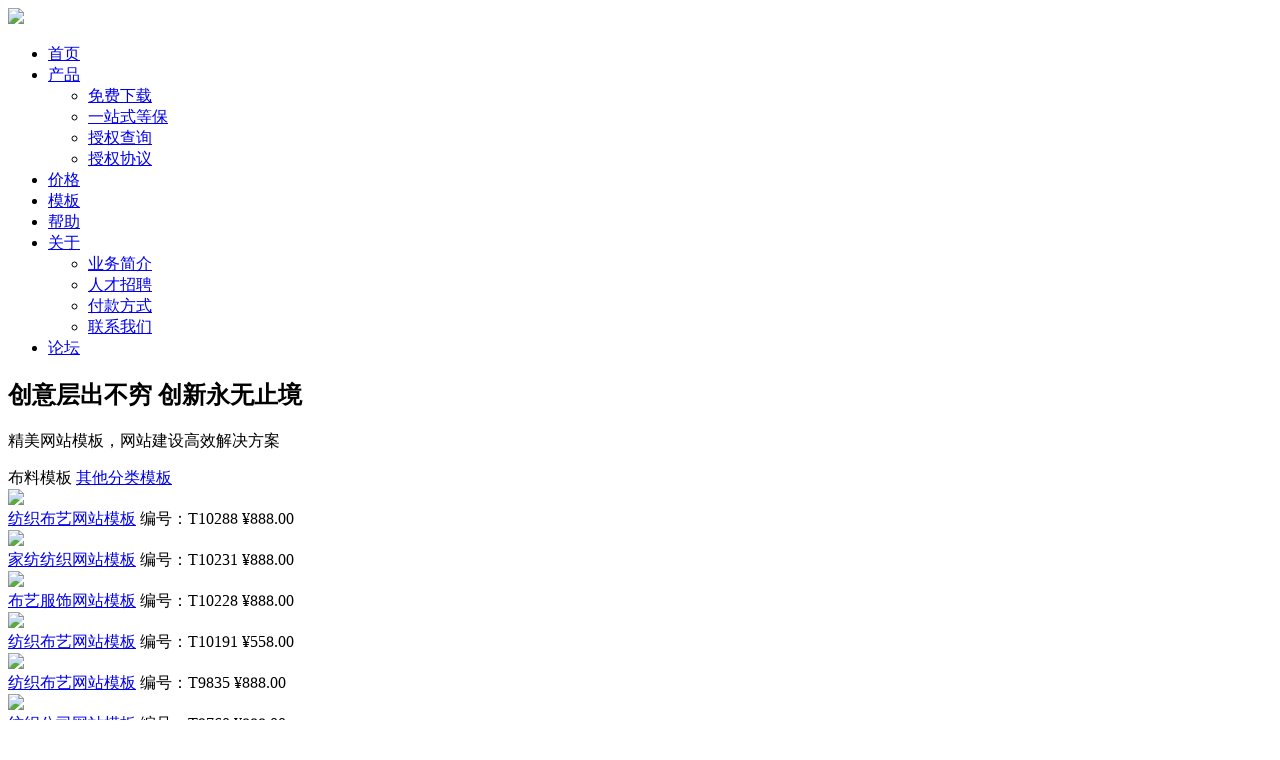

--- FILE ---
content_type: text/html; charset=utf-8
request_url: https://www.pageadmin.net/moban/tag-78/
body_size: 7411
content:
<!DOCTYPE html>
<html>
<head>
    <meta http-equiv="Content-Type" content="text/html;charset=utf-8" />
    <meta http-equiv="X-UA-Compatible" content="IE=edge,chrome=1" />
    <meta name="viewport" content="width=device-width, initial-scale=1.0,user-scalable=0,minimal-ui" />
    <meta name="format-detection" content="telephone=no" />
    <meta name="renderer" content="webkit" />
    <title>布料网站模板_布料公司企业模板源码-PageAdmin</title>
    <meta name="keywords" content="布料,网站源码,建站模板,网站源码,网站建设模板" />
    <meta name="description" content="布料网站模板,建站源码下载,为布料网站建设和网站制作提供模板建站方案,节约布料网站建站成本" />
    <meta name="author" content="PageAdmin CMS" />
    <link href="/Templates/PageAdmin/css/common.css?20251224" rel="stylesheet" />
    <link href="//static.pageadmin.net/css/partial/templates.css?t=20194211" type="text/css" rel="stylesheet" />

    <script src="/Templates/PageAdmin/js/jquery.min.js"></script>
    <script src="/Templates/PageAdmin/js/script.js?4.0.10.4"></script>
    <!--[if lte IE 9]>
    <script src="/Incs/bootstrap/js/respond.min.js"></script>
    <script src="/Incs/bootstrap/js/html5.js"></script>
    <![endif]-->
</head>
<body>
    <div class="header" id="header">
        <div class="container">
            <a href="//www.pageadmin.net/" class="logo">  <img src="/Templates/PageAdmin/images/Logo.png" /></a>
            <div class="login-box"><div id="loginBox"></div>
<script type="text/javascript">
    var userToken;
    $(function () {
        $.ajax({
            url: "/e/GetUserToken/",
            type: "GET",
            xhrFields:{withCredentials: true},
            dataType: "json", //指定服务器返回的数据类型
            success: function (data) {
                if (data != "") {
                    var redirectUrl=encodeURIComponent(location.href);
                    var loginedHtml='<a href="/member/Login/?redirectUrl='+redirectUrl+'" class="denglu" target="_blank">登录</a><a href="/member/Reg/?redirectUrl='+redirectUrl+'" class="zhuce" target="_blank">注册</a>';
                    userToken = data.UserToken;
                    var currentUser = data.CurrentUser;
                    if (isNullOrEmpty(userToken) || isNullOrEmpty(currentUser))
                    {
                        $("#loginBox").html(loginedHtml);
                        return;
                    }
                    var nickName=data.NickName;
                    if (isNullOrEmpty(nickName))
                    {
                        nickName=currentUser.UserName;
                    }
                    nickName=nickName.left(10);
                    loginedHtml = '<a href="/member/" class="denglu" title="进入会员中心" target="_blank">您好，' +nickName+'</a>';
                    $("#loginBox").html(loginedHtml);
                }
            }
        });
    });
</script></div>
            <div class="row">
                <div class="col-md-push-3 col-md-9">
                    <div class="clearfix nav" id="navMenu">
                         <ul><li data-id="1"><a href="//www.pageadmin.net/">首页</a></li><li data-id="2"><a href="/soft/download/">产品</a><ul><li data-id="20"><a href="//www.pageadmin.net/soft/download/">免费下载</a></li><li data-id="86"><a href="//www.pageadmin.net/service/dengbao/">一站式等保</a></li><li data-id="43"><a href="//www.pageadmin.net/soft/authorSearch/">授权查询</a></li><li data-id="84"><a href="//www.pageadmin.net/sqxy/">授权协议</a></li></ul></li><li data-id="88"><a href="//www.pageadmin.net/soft/price/">价格</a></li><li data-id="82"><a href="//www.pageadmin.net/moban/">模板</a></li><li data-id="5"><a href="//www.pageadmin.net/help/">帮助</a></li><li data-id="7"><a href="//www.pageadmin.net/about/" target="_blank">关于</a><ul><li data-id="29"><a href="//www.pageadmin.net/about/profile/">业务简介</a></li><li data-id="31"><a href="//www.pageadmin.net/about/join/">人才招聘</a></li><li data-id="79"><a href="//www.pageadmin.net/about/pay/">付款方式</a></li><li data-id="32"><a href="//www.pageadmin.net/about/contact/">联系我们</a></li></ul></li><li data-id="27"><a href="http://bbs.pageadmin.net" target="_blank">论坛</a></li></ul>
                    </div>
                </div>
            </div>
           <span class="nav-toggle" id="navToggle"><i class="fa fa-bars"></i></span>
            <div class="mask-bg" id="maskBg"></div>
        </div>
    </div>
<script type="text/javascript">
    var $navToggle = $("#navToggle");//手机端菜单图标
    var $maskBg = $("#maskBg");//遮挡层
    var $navMenu = $("#navMenu");
    $navToggle.on("click", function () {
        $maskBg.addClass("active");
        $navMenu.addClass("active");
    });
    $maskBg.on("click", function () {
        $maskBg.removeClass("active");
        $navMenu.removeClass("active");
    });
    $navMenu.children("ul").find("li").InitNav(0,0);//初始化响应式菜单
</script>
    

<div class="banner">
    <div class="container text-center">
        <h2>创意层出不穷 创新永无止境</h2>
        <p class="font-size-16 line-height-4">精美网站模板，网站建设高效解决方案</p>
    </div>
</div>

<!--模板分类-->
<div class="template-top-bar">
    <div class="container">
        <div class="row">
            <div class="col-sm-12 template-category-box">
                <a class="active template-category" data-value="pc">布料模板</a>
                <a class="template-category" href="/mb/">其他分类模板</a>
            </div>
        </div>
    </div>
</div>
<div class="container" id="templateContainer">
    <div class="row">
                <div class="col-xs-12 col-sm-6 col-md-4">
                    <div class="template-box">
                        <div class="template-card">
                            <div class="image-box">
                                <a href="/moban/4844.cshtml">
                                    <img src="/upload/Images/2020/06/08/th-1552433720.jpg" />
                                </a>
                                <a class="btn-box" href="/moban/4844.cshtml">

                                </a>
                            </div>
                            <div class="info-box">
                                <span class="name"><a href="/moban/4844.cshtml">纺织布艺网站模板</a></span>
                                <span class="bh display-xs-hidden">编号：T10288</span>
                                <span class="price display-xs-hidden hidden">¥888.00</span>
                            </div>
                        </div>
                    </div>
                </div>
                <div class="col-xs-12 col-sm-6 col-md-4">
                    <div class="template-box">
                        <div class="template-card">
                            <div class="image-box">
                                <a href="/moban/4830.cshtml">
                                    <img src="/upload/Images/2020/05/30/th-1659168882.jpg" />
                                </a>
                                <a class="btn-box" href="/moban/4830.cshtml">

                                </a>
                            </div>
                            <div class="info-box">
                                <span class="name"><a href="/moban/4830.cshtml">家纺纺织网站模板</a></span>
                                <span class="bh display-xs-hidden">编号：T10231</span>
                                <span class="price display-xs-hidden hidden">¥888.00</span>
                            </div>
                        </div>
                    </div>
                </div>
                <div class="col-xs-12 col-sm-6 col-md-4">
                    <div class="template-box">
                        <div class="template-card">
                            <div class="image-box">
                                <a href="/moban/4828.cshtml">
                                    <img src="/upload/Images/2020/05/29/th-0830450881.jpg" />
                                </a>
                                <a class="btn-box" href="/moban/4828.cshtml">

                                </a>
                            </div>
                            <div class="info-box">
                                <span class="name"><a href="/moban/4828.cshtml">布艺服饰网站模板</a></span>
                                <span class="bh display-xs-hidden">编号：T10228</span>
                                <span class="price display-xs-hidden hidden">¥888.00</span>
                            </div>
                        </div>
                    </div>
                </div>
                <div class="col-xs-12 col-sm-6 col-md-4">
                    <div class="template-box">
                        <div class="template-card">
                            <div class="image-box">
                                <a href="/moban/4795.cshtml">
                                    <img src="/upload/Images/2020/05/08/th-0941456732.jpg" />
                                </a>
                                <a class="btn-box" href="/moban/4795.cshtml">

                                </a>
                            </div>
                            <div class="info-box">
                                <span class="name"><a href="/moban/4795.cshtml">纺织布艺网站模板</a></span>
                                <span class="bh display-xs-hidden">编号：T10191</span>
                                <span class="price display-xs-hidden hidden">¥558.00</span>
                            </div>
                        </div>
                    </div>
                </div>
                <div class="col-xs-12 col-sm-6 col-md-4">
                    <div class="template-box">
                        <div class="template-card">
                            <div class="image-box">
                                <a href="/moban/1469.cshtml">
                                    <img src="/upload/Images/2019/08/16/th-1101316400.jpg" />
                                </a>
                                <a class="btn-box" href="/moban/1469.cshtml">

                                </a>
                            </div>
                            <div class="info-box">
                                <span class="name"><a href="/moban/1469.cshtml">纺织布艺网站模板</a></span>
                                <span class="bh display-xs-hidden">编号：T9835</span>
                                <span class="price display-xs-hidden hidden">¥888.00</span>
                            </div>
                        </div>
                    </div>
                </div>
                <div class="col-xs-12 col-sm-6 col-md-4">
                    <div class="template-box">
                        <div class="template-card">
                            <div class="image-box">
                                <a href="/moban/1238.cshtml">
                                    <img src="/upload/Images/2019/05/06/th-1003200040.jpg" />
                                </a>
                                <a class="btn-box" href="/moban/1238.cshtml">

                                </a>
                            </div>
                            <div class="info-box">
                                <span class="name"><a href="/moban/1238.cshtml">纺织公司网站模板</a></span>
                                <span class="bh display-xs-hidden">编号：T9760</span>
                                <span class="price display-xs-hidden hidden">¥888.00</span>
                            </div>
                        </div>
                    </div>
                </div>
                <div class="col-xs-12 col-sm-6 col-md-4">
                    <div class="template-box">
                        <div class="template-card">
                            <div class="image-box">
                                <a href="/moban/666.cshtml">
                                    <img src="/upload/Images/2019/01/23/th-1823283200.jpg" />
                                </a>
                                <a class="btn-box" href="/moban/666.cshtml">

                                </a>
                            </div>
                            <div class="info-box">
                                <span class="name"><a href="/moban/666.cshtml">纺织企业网站模板</a></span>
                                <span class="bh display-xs-hidden">编号：T9579</span>
                                <span class="price display-xs-hidden hidden">¥888.00</span>
                            </div>
                        </div>
                    </div>
                </div>
                <div class="col-xs-12 col-sm-6 col-md-4">
                    <div class="template-box">
                        <div class="template-card">
                            <div class="image-box">
                                <a href="/moban/1206.cshtml">
                                    <img src="/upload/Images/2019/04/29/th-0958122620.jpg" />
                                </a>
                                <a class="btn-box" href="/moban/1206.cshtml">

                                </a>
                            </div>
                            <div class="info-box">
                                <span class="name"><a href="/moban/1206.cshtml">纺织家纺网站模板</a></span>
                                <span class="bh display-xs-hidden">编号：T8481</span>
                                <span class="price display-xs-hidden hidden">¥888.00</span>
                            </div>
                        </div>
                    </div>
                </div>
                <div class="col-xs-12 col-sm-6 col-md-4">
                    <div class="template-box">
                        <div class="template-card">
                            <div class="image-box">
                                <a href="/moban/1405.cshtml">
                                    <img src="/upload/Images/2019/07/02/th-1018165000.jpg" />
                                </a>
                                <a class="btn-box" href="/moban/1405.cshtml">

                                </a>
                            </div>
                            <div class="info-box">
                                <span class="name"><a href="/moban/1405.cshtml">布艺公司网站模板</a></span>
                                <span class="bh display-xs-hidden">编号：T1094</span>
                                <span class="price display-xs-hidden hidden">¥888.00</span>
                            </div>
                        </div>
                    </div>
                </div>
                    <div class="col-xs-12 col-sm-6 col-md-4">
                        <div class="template-box">
                            <div class="template-card">
                                <div class="image-box">
                                    <a href="/moban/5062.cshtml">
                                        <img src="" />
                                    </a>
                                    <a class="btn-box" href="/moban/5062.cshtml">

                                    </a>
                                </div>
                            <div class="info-box">
                                <span class="name"><a href="/moban/5062.cshtml">[随机推荐]医疗设备网站模板</a></span>
                                <span class="bh display-xs-hidden">编号：T20067</span>
                                <span class="price display-xs-hidden hidden">¥888.00</span>
                            </div>
                            </div>
                        </div>
                    </div>
                    <div class="col-xs-12 col-sm-6 col-md-4">
                        <div class="template-box">
                            <div class="template-card">
                                <div class="image-box">
                                    <a href="/moban/5061.cshtml">
                                        <img src="/upload/images/2026/01/05/th-45809180948.jpg" />
                                    </a>
                                    <a class="btn-box" href="/moban/5061.cshtml">

                                    </a>
                                </div>
                            <div class="info-box">
                                <span class="name"><a href="/moban/5061.cshtml">[随机推荐]厨房展示网站模板</a></span>
                                <span class="bh display-xs-hidden">编号：T8492</span>
                                <span class="price display-xs-hidden hidden">¥888.00</span>
                            </div>
                            </div>
                        </div>
                    </div>
                    <div class="col-xs-12 col-sm-6 col-md-4">
                        <div class="template-box">
                            <div class="template-card">
                                <div class="image-box">
                                    <a href="/moban/5060.cshtml">
                                        <img src="/upload/images/2025/11/04/th-45801150225.jpg" />
                                    </a>
                                    <a class="btn-box" href="/moban/5060.cshtml">

                                    </a>
                                </div>
                            <div class="info-box">
                                <span class="name"><a href="/moban/5060.cshtml">[随机推荐]创意广告</a></span>
                                <span class="bh display-xs-hidden">编号：T20065</span>
                                <span class="price display-xs-hidden hidden">¥888.00</span>
                            </div>
                            </div>
                        </div>
                    </div>

    </div>
    
    <div class="text-center padding-20">
        <ul class="pagination">
                    <li class="disabled">
                        <a>&laquo;</a>
                    </li>
                    <li class=active>
                        <a href="/moban/tag-78/">1</a></li>
                    <li class="disabled">
                        <a>&raquo;</a>
                    </li>

    </ul>
</div>

</div>
<div class="text-center padding-top-30">
    <p class="font-size-22 text-gray">没有找到您需要的模板？</p>
    <div>
        <a href="http://wpa.qq.com/msgrd?V=1&uin=190452532&Site=pageadmin&Menu=yes" target="_blank" class="btn btn-lg btn-success btn-squared">模板设计、定制联系业务人员报价</a>
    </div>
</div>
<script type="text/javascript">
    var $templateContainer = $("#templateContainer");
    var $image;
    var $templateCard = $("#templatesBox").find("");
    $templateContainer.on("mouseenter", ".template-card", function () {
        var $this = $(this);
        var $imageBox = $this.find(".image-box");
        $image = $imageBox.find("img").eq(0);
        var boxHeight = $imageBox.height();
        var imageHeight = $image.height();
        if (imageHeight > boxHeight) {
            $image.css("top", "-" + (imageHeight - boxHeight) + "px");
        }
    });
    $templateContainer.on("mouseleave", ".template-card", function () {
        var $this = $(this);
        var $imageBox = $this.find(".image-box");
        $image = $imageBox.find("img").eq(0);
        $image.css("top", "0px");
    });

    var currentPage = 1;
    var category = "pc";
    var tagId = 0;
    var keyword = "";
    var $templateCategory = $(".template-category");
    var $hangyeCategory = $(".hangye-category");
    var $templateKey = $("#templateKey");
    var $btnTemplateSearch = $("#btnTemplateSearch");
    var $templateLoading = $("#templateLoading");
    function searchTemplate() {
        $templateLoading.fadeIn();
        $.get("/moban/search/", { category: category, tagId: tagId, currentPage: currentPage, keyword: keyword }, function (data) {
            $templateContainer.html(data);
            $templateLoading.fadeOut();
        }, "html");
    }
    //顶部大分类
    $templateCategory.on("click", function () {
        var $this = $(this);
        $templateKey.val("");
        keyword = "";
        tagId = 0;
        currentPage = 1;
        category = $this.attr("data-value");
        $hangyeCategory.removeClass("active");
        $this.addClass("active").siblings().removeClass("active");
        searchTemplate();
    });

    //标签点击
    $hangyeCategory.on("click", function () {
        var $this = $(this);
        $templateKey.val("");
        keyword = "";
        currentPage = 1;
        tagId = $this.attr("data-value");
        $this.addClass("active").siblings().removeClass("active");
        searchTemplate();
    });
    //搜索点击
    $btnTemplateSearch.on("click", function () {
        var $this = $(this);
        keyword = $templateKey.val();
        currentPage = 1;
        $hangyeCategory.removeClass("active");
        tagId = 0;
        searchTemplate();
    });

    //分页点击
    $templateContainer.on("click", ".ajax-pagination a", function () {
        var $this = $(this);
        var thisValue = $this.attr("data-value");
        if (thisValue == undefined) {
            return;
        }
        if (thisValue == currentPage.toString()) {
            return;
        }
        currentPage = thisValue;
        //$body.animate({ "scrollTop": "0px" });
        searchTemplate();
    });
</script>

    
<div class="web-footer">
    <div class="container">
        <div class="footer-nav row">
            <div class="col-xs-12 col-sm-4">
                <div class="footer-tel">
                    <div class="row">
                        <div class="col-xs-2 tel-icon"></div>
                        <div class="font col-xs-10">
                            <h2>400 843 4724</h2>
                        </div>
                    </div>
                    <ul class="aniview">
                        <li>产品经理：0760-22517 085</li>
                        <li>服务邮箱：service@pageadmin.net</li>
                    </ul>
                </div>
            </div>
            <div class="col-sm-5 hidden-xs">
                <div class="row">
                       <div class="col-xs-4">
                        <h4>产品&服务</h4>
                        <ul>
                            <li><a href="/soft/price/">产品价格</a></li>
                            <li><a href="/soft/dengbao/"  target="_blank" rel="nofollow">等保安全</a></li>
                            <li><a href="http://www.18inter.com/services/cloudhost/"  target="_blank" rel="nofollow">云服务器</a></li>
                            <li><a href="/service/dengbao/" target="_blank" rel="nofollow">一站式等保</a></li>
                            <li class="hidden"><a href="/tagslist/">标签管理</a></li>
                            <li class="hidden"><a href="/soft/author/">标签管理</a></li>
                            <li class="hidden"><a href="/soft/">产品介绍</a></li>
                        </ul>
                       </div>
                     <div class="col-xs-4">
                        <h4>教程</h4>
                        <ul>
                            <li><a href="//www.pageadmin.net/help/7.cshtml">环境配置</a></li>
                            <li><a href="//www.pageadmin.net/help/25.cshtml">使用教程</a></li>
                            <li><a href="//www.pageadmin.net/help/33.cshtml">模板制作</a></li>
                            <li><a href="//www.pageadmin.net/help/faq/">常用帮助</a></li>
                        </ul>
                    </div>
                                          
                    <div class="col-xs-4">
                        <h4>关于</h4>
                        <ul>
                            <li><a href="//www.pageadmin.net/about/">关于我们</a></li>
                            <li><a href="//www.pageadmin.net/about/join/">人才招聘</a></li>
                            <li><a href="//www.pageadmin.net/about/pay/">付款方式</a></li>
                            <li><a href="/about/contact/">联系方式</a></li>
                        </ul>
                    </div>
                </div>
            </div>
            <div class="weixin col-sm-3 col-xs-12 text-center text-xs-left">
                <div class="row">
                    <div class="col-sm-6 col-xs-12">
                      <img src="/upload/images/custom/qrcode_qywx.jpg">
                      <p>
                        联系企业微信咨询
                      </p>
                   </div>
                   <div class="col-sm-6 col-xs-12">
                       <img src="/upload/images/custom/qrcode_for_gzh.jpg">
                      <p>
                       关注官方微信公众号
                      </p>
                   </div>
                </div>
            </div>
        </div>
        <div class="copyright clearfix">
            <div class="col-xs-12 col-sm-9 text-left">Copyright &copy 2007-2025 PageAdmin.All Rights Reserved. 中山市华拓信息技术有限公司 版权所有</div>
            <div class="col-xs-12 col-sm-3 text-right text-xs-left"><a href="http://beian.miit.gov.cn" target="_icp" rel="nofollow">粤ICP备07048220号</a></div>
        </div>
    </div>
</div>

<div class="service-online">
    <a class="btn btn-squared display-xs-block hidden" title="首页" href="/"><i class="fa fa-home text-white"></i></a>
    <a class="btn btn-squared display-xs-hidden hidden" title="购物车" href="javascript:toMyShoppingCart()"  rel="nofollow"><i class="fa fa-shopping-cart text-white" aria-hidden="true"></i></a>
    <a class="btn btn-squared display-xs-hidden hidden" alt="微信交流" id="weixinIm"  data-placement="left"><i class="fa fa-weixin text-white"></i></a>
    <a class="btn btn-squared display-xs-block hidden"  id="telIm"  data-placement="left"  href="tel:076022517081" rel="nofollow"><i class="fa fa-phone-square text-white"></i></a>
    <a class="btn btn-squared hidden" title="返回顶部" id="gotoTop" href="#" ><i class="fa fa-chevron-up text-white"></i></a>
</div>
<link href="/Templates/PageAdmin/Incs/webui-popover.min.css" rel="stylesheet" />
<script src="/Templates/PageAdmin/Incs/webui-popover.min.js"></script>
<script type="text/javascript">
$("#weixinIm").webuiPopover({width:"130px",trigger:"hover",content:"<img src='/Templates/PageAdmin/css/images/ewm.jpg' style='width:98px;height:98px'><p align=center>企业微信沟通</p>"});
    //购物车,右侧图标触发
    function toMyShoppingCart()
    {
      var targetUrl = "http://u.pageadmin.net/?url=" + encodeURIComponent("/AppPlugins/PAOrderManage/Member/index.html?href=ShoppingCart/index.html");
      window.open(targetUrl,"shoppingCartWin");
    }
    var $btAddCart = $("#btnAddCart");
    $btAddCart.on("click", function () {
        var id = $btAddCart.attr("data-id");
        var shoppingType = $btAddCart.attr("data-type");
        if (id == undefined || shoppingType == undefined)
        {
            alert("标签的data-id或data-type未设置！");
            return;
        }
        $.ajax({
            type: "post",
            url: "/api/shoppingCart/add/",
            data: {
                userToken:userToken,//userToken全局变量，在loginPartial中定义
                shoppingType: shoppingType,
                Id: id
            },
            success: function (responseData) {
                var state = responseData.State;
                var msg = responseData.Msg;
                if (state == 1) {
                    //添加成功
                     location.href = "http://u.pageadmin.net/?url=" + encodeURIComponent("/AppPlugins/PAOrderManage/Member/index.html?href=ShoppingCart/index.html");
                    return;
                }
                else {
                    if (msg == "notLogin") {
                        location.href = "http://u.pageadmin.net/login/?redirectUrl=" + encodeURIComponent(location.href);
                    }
                    else
                    {
                        alert(msg);
                    }
                }
            }
        }
        );
    });
  
var _hmt = _hmt || [];
(function() {
var hm = document.createElement("script");
hm.src = "https://hm.baidu.com/hm.js?926a87b278af09978645a843506fccbd";
var s = document.getElementsByTagName("script")[0];
s.parentNode.insertBefore(hm, s);
})();
</script>
</body>
</html>